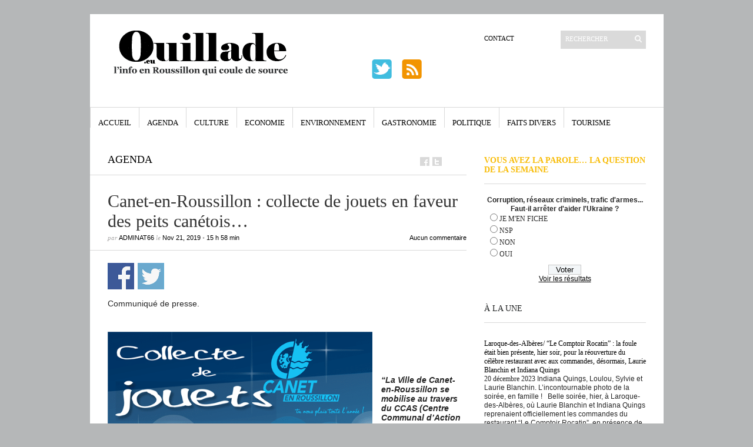

--- FILE ---
content_type: text/html; charset=utf-8
request_url: https://www.google.com/recaptcha/api2/aframe
body_size: 265
content:
<!DOCTYPE HTML><html><head><meta http-equiv="content-type" content="text/html; charset=UTF-8"></head><body><script nonce="TaaOAL6Enc5ihhSS3ix0xg">/** Anti-fraud and anti-abuse applications only. See google.com/recaptcha */ try{var clients={'sodar':'https://pagead2.googlesyndication.com/pagead/sodar?'};window.addEventListener("message",function(a){try{if(a.source===window.parent){var b=JSON.parse(a.data);var c=clients[b['id']];if(c){var d=document.createElement('img');d.src=c+b['params']+'&rc='+(localStorage.getItem("rc::a")?sessionStorage.getItem("rc::b"):"");window.document.body.appendChild(d);sessionStorage.setItem("rc::e",parseInt(sessionStorage.getItem("rc::e")||0)+1);localStorage.setItem("rc::h",'1769109208945');}}}catch(b){}});window.parent.postMessage("_grecaptcha_ready", "*");}catch(b){}</script></body></html>

--- FILE ---
content_type: application/javascript; charset=UTF-8
request_url: https://ouillade.eu/wp-content/themes/ouillade-eu/js/script.js?ver=d35fef
body_size: 271
content:
jQuery(document).ready(function ($) {
  /*** Dropdown menu ***/

  var timeout = 200;
  var closetimer = 0;
  var ddmenuitem = 0;

  function dd_open() {
    dd_canceltimer();
    dd_close();
    var liwidth = $(this).width();
    ddmenuitem = $(this)
      .find("ul")
      .css({ visibility: "visible", width: liwidth });
    ddmenuitem.prev().addClass("dd_hover").parent().addClass("dd_hover");
  }

  function dd_close() {
    if (ddmenuitem)
      ddmenuitem
        .css("visibility", "hidden")
        .prev()
        .removeClass("dd_hover")
        .parent()
        .removeClass("dd_hover");
  }

  function dd_timer() {
    closetimer = window.setTimeout(dd_close, timeout);
  }

  function dd_canceltimer() {
    if (closetimer) {
      window.clearTimeout(closetimer);
      closetimer = null;
    }
  }
  document.onclick = dd_close;

  $("#dd > li").bind("mouseover", dd_open);
  $("#dd > li").bind("mouseout", dd_timer);

  $("#larr, #rarr").hide();
  $(".slideshow").hover(
    function () {
      $("#larr, #rarr").show();
    },
    function () {
      $("#larr, #rarr").hide();
    }
  );

  /*** View mode ***/
  list_update();

  function list() {
    $("#loop").fadeOut("fast", function () {
      list_update();
      $(this).fadeIn("fast");
    });
  }

  function list_update() {
    $("#loop")
      .find(".post")
      .removeAttr("style")
      .unbind("mouseenter")
      .unbind("mouseleave");
    $("#loop").find(".thumb img").attr({ width: "290", height: "290" });
    $.cookie("mode", "list");
  }

  /*** Ajax-fetching posts ***/
  $("#pagination a").on("click", function (e) {
    e.preventDefault();
    $(this).addClass("loading").text("LOADING...");
    $.ajax({
      type: "GET",
      url: $(this).attr("href") + "#loop",
      dataType: "html",
      success: function (out) {
        result = $(out).find("#loop .post");
        nextlink = $(out).find("#pagination a").attr("href");
        $("#loop").append(result.fadeIn(300));
        $("#pagination a").removeClass("loading").text("LOAD MORE");
        if (nextlink != undefined) {
          $("#pagination a").attr("href", nextlink);
        } else {
          $("#pagination").remove();
        }

        list_update();
      },
    });
  });

  /*** Misc ***/

  $("#comment, #author, #email, #url")
    .focusin(function () {
      $(this).parent().css("border-color", "#888");
    })
    .focusout(function () {
      $(this).parent().removeAttr("style");
    });
  $(".rpthumb:last, .comment:last").css("border-bottom", "none");
});
